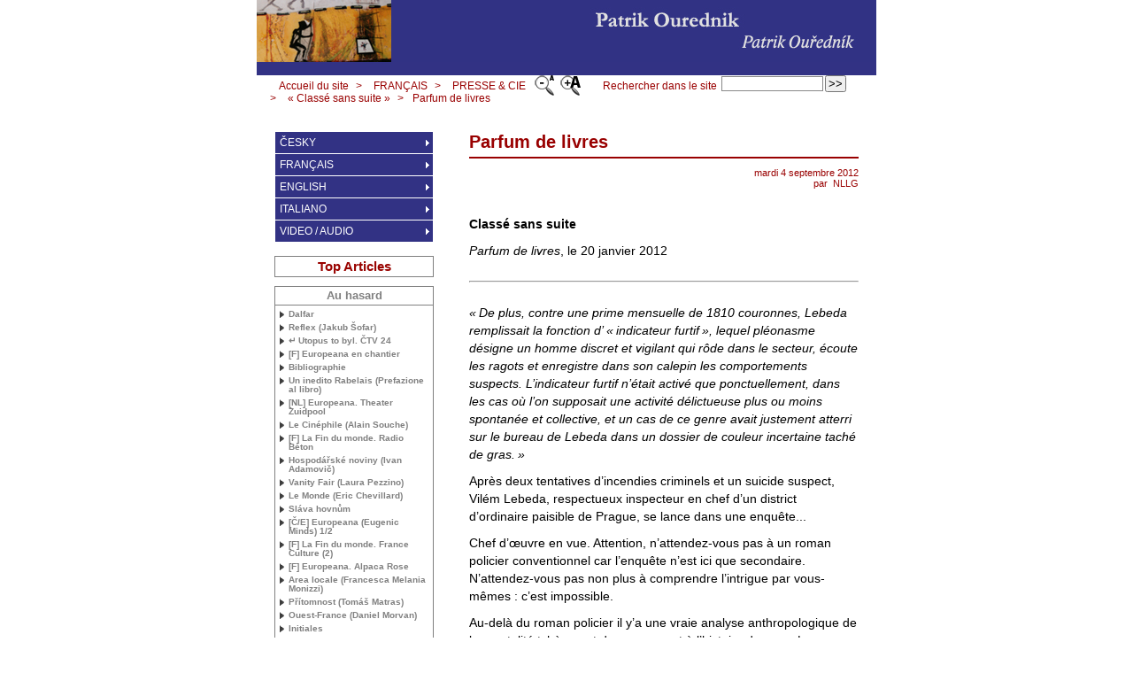

--- FILE ---
content_type: text/html; charset=utf-8
request_url: https://nllg.eu/spip.php?article518
body_size: 8384
content:



<!DOCTYPE HTML>
<html class="page_article sans_composition ltr fr no-js" lang="fr" dir="ltr">
	<head>
		<script type='text/javascript'>/*<![CDATA[*/(function(H){H.className=H.className.replace(/\bno-js\b/,'js')})(document.documentElement);/*]]>*/</script>
		
		<meta http-equiv="Content-Type" content="text/html; charset=utf-8" />

		<title>Parfum de livres - Le site de Patrik Ourednik</title>
	<meta name="description" content=" Class&#233; sans suite Parfum de livres, le 20 janvier 2012 &#171; De plus, contre une prime mensuelle de 1810 couronnes, Lebeda remplissait la fonction (&#8230;) " />

<link rel="canonical" href="https://nllg.eu/spip.php?article518" /><meta http-equiv="content-type" content="text/html; charset=utf-8" />
<meta name="revisit-after" content="15 days" />
<meta name="robots" content="index,follow" />
<meta name="generator" content="SPIP 4.4.7 - Sarka-SPIP 4.2.0" />
<meta name="author" content="Patrik Ourednik" />
<meta name="copyright" content="Copyright Le site de Patrik Ourednik" />
<meta name="distribution" content="global" />
<meta name="keywords" content="Ourednik,Patrik Ourednik,Patrick Ourednik,Ouředník,Patrik Ouředník,Patrick Ouředník,Europeana" />



<link rel="stylesheet" type="text/css" media="all" href="plugins/auto/sarkaspip/v4.2.0/css/raz.css" />


<link rel="stylesheet" type="text/css" media="all" href="plugins/auto/sarkaspip/v4.2.0/css/layouts/layout34.css" />

<link rel="stylesheet" type="text/css" media="all" href="prive/spip_style.css?1764960021" />



<script type='text/javascript'>var var_zajax_content='content';</script><script>
var mediabox_settings={"auto_detect":true,"ns":"box","tt_img":true,"sel_g":".galerie .mediabox","sel_c":".mediabox","str_ssStart":"Diaporama","str_ssStop":"Arr\u00eater","str_cur":"{current}\/{total}","str_prev":"Pr\u00e9c\u00e9dent","str_next":"Suivant","str_close":"Fermer","str_loading":"Chargement\u2026","str_petc":"Taper \u2019Echap\u2019 pour fermer","str_dialTitDef":"Boite de dialogue","str_dialTitMed":"Affichage d\u2019un media","splash_url":"","lity":{"skin":"_simple-dark","maxWidth":"90%","maxHeight":"90%","minWidth":"400px","minHeight":"","slideshow_speed":"2500","opacite":"0.9","defaultCaptionState":"expanded"}};
</script>
<!-- insert_head_css -->
<link rel="stylesheet" href="plugins-dist/mediabox/lib/lity/lity.css?1764960196" type="text/css" media="all" />
<link rel="stylesheet" href="plugins-dist/mediabox/lity/css/lity.mediabox.css?1764960196" type="text/css" media="all" />
<link rel="stylesheet" href="plugins-dist/mediabox/lity/skins/_simple-dark/lity.css?1764960239" type="text/css" media="all" /><link rel='stylesheet' type='text/css' media='all' href='plugins-dist/porte_plume/css/barre_outils.css?1764960129' />
<link rel='stylesheet' type='text/css' media='all' href='local/cache-css/cssdyn-css_barre_outils_icones_css-b85abb3d.css?1765880399' />

<link rel="stylesheet" href="squelettes/css/enluminurestypo.css" type="text/css" media="all" /><link rel="stylesheet" href="local/cache-css/cssdyn-css_nivoslider_css-f2350e81.css?1744118157" type="text/css" media="all" /><link rel="stylesheet" type="text/css" href="plugins/auto/orthotypo/v2.2.0/css/typo_guillemets.css" media="all" />
<link rel="stylesheet" href="plugins/auto/boutonstexte/v3.1.0/css/boutonstexte.css?1723555792" type="text/css" media="all" /><style type='text/css'>div.onlytext {text-align:left;}</style><link rel="stylesheet" type="text/css" href="plugins/auto/socialtags/v4.1.0/socialtags.css?1723555780" media="all" />

<!-- Debut CS -->
<link rel="stylesheet" href="local/couteau-suisse/header.css" type="text/css" media="all" />
<!-- Fin CS -->

<link href="plugins/auto/couleurs_spip/v3.3.0/css/couleurs_spip.css?1723555791" rel="stylesheet" type="text/css" />

<link rel='stylesheet' href='plugins/auto/nuage/v5.1.0/css/nuage.css' type='text/css' />

<link href="plugins/auto/player/v4.3.0/css/player.css?1749633705" rel="stylesheet" />


<link rel="stylesheet" type="text/css" media="all" href="local/cache-css/cssdyn-css_base_css-b2c89368.css?1744118157" />
<link rel="stylesheet" type="text/css" media="all" href="local/cache-css/cssdyn-css_layout_css-642427ea.css?1744118157" />
<link rel="stylesheet" type="text/css" media="all" href="local/cache-css/cssdyn-css_bandeau_css-997c46fe.css?1744118157" />
<link rel="stylesheet" type="text/css" media="all" href="local/cache-css/cssdyn-css_noisettes_css-c28db42d.css?1744118157" />
<link rel="stylesheet" type="text/css" media="all" href="local/cache-css/cssdyn-css_elements_css-c3a848c0.css?1744118157" />
<link rel="stylesheet" type="text/css" media="all" href="local/cache-css/cssdyn-css_ie_css-bf602e95.css?1744118157" />


<link rel="stylesheet" href="plugins/auto/sarkaspip/v4.2.0/css/impression.css?1723555796" type="text/css" media="print" />





<link rel="stylesheet" type="text/css" media="all" href="local/cache-css/cssdyn-css_perso_css-bf78d72a.css?1744118158" />


<link rel="alternate" type="application/rss+xml" title="Syndiquer tout le site" href="spip.php?page=backend" />



<script src="prive/javascript/jquery.js?1764960073" type="text/javascript"></script>

<script src="prive/javascript/jquery.form.js?1764960073" type="text/javascript"></script>

<script src="prive/javascript/jquery.autosave.js?1764960073" type="text/javascript"></script>

<script src="prive/javascript/jquery.placeholder-label.js?1764960073" type="text/javascript"></script>

<script src="prive/javascript/ajaxCallback.js?1764960073" type="text/javascript"></script>

<script src="prive/javascript/js.cookie.js?1764960073" type="text/javascript"></script>
<!-- insert_head -->
<script src="plugins-dist/mediabox/lib/lity/lity.js?1764960196" type="text/javascript"></script>
<script src="plugins-dist/mediabox/lity/js/lity.mediabox.js?1764960196" type="text/javascript"></script>
<script src="plugins-dist/mediabox/javascript/spip.mediabox.js?1764960109" type="text/javascript"></script><script type='text/javascript' src='plugins-dist/porte_plume/javascript/jquery.markitup_pour_spip.js?1764960132'></script>
<script type='text/javascript' src='plugins-dist/porte_plume/javascript/jquery.previsu_spip.js?1764960132'></script>
<script type='text/javascript' src='local/cache-js/jsdyn-javascript_porte_plume_start_js-1ace895d.js?1744118158'></script>
<script src="plugins/auto/boutonstexte/v3.1.0/javascript/boutonstexte.js?1723555792" type="text/javascript"></script>
<script type="text/javascript"><!--
	var boutonstexte_options = {
		'selector':'#wrapper',
		'imgPath':'plugins/auto/boutonstexte/v3.1.0/boutonstexte/themes/zoom/',
		'txtOnly':'',
		'txtBackSpip':'Retour à la page complète',
		'txtSizeUp':'Augmenter police',
		'txtSizeDown':'Diminuer police'
	};
//-->
</script><script type='text/javascript' src='prive/javascript/js.cookie.js?1764960073'></script>
<script src='local/cache-js/jsdyn-socialtags_js-63ecefb6.js?1744118158' type='text/javascript'></script>

<!-- Debut CS -->
<script src="local/couteau-suisse/header.js" type="text/javascript"></script>
<!-- Fin CS -->




<link rel="icon" type="image/x-icon" href="squelettes/images/favicon.ico" />
<link rel="shortcut icon" type="image/x-icon" href="squelettes/images/favicon.ico" /><script src="plugins/auto/sarkaspip/v4.2.0/scripts/menu_deroulant_vertical.js" type="text/javascript"></script>
	


 
	<script src="plugins/auto/sarkaspip/v4.2.0/scripts/jcarousellite_1.0.1.js" type="text/javascript"></script>
	<script src="plugins/auto/sarkaspip/v4.2.0/scripts/jquery.mousewheel.js" type="text/javascript"></script>


 
	<script src="plugins/auto/sarkaspip/v4.2.0/scripts/jquery.innerfade.js" type="text/javascript"></script>	</head>
	<body>
	<div id="container" class="rubrique38 secteur1">
		<div class="header" id="header">
			<div class="bandeau_haut">	
	
	<div class="nav_bandeau">  
    	<!-- Navigation dans les langues -->
		
        <!-- Navigation dans les raccourcis -->
		
        <!-- Navigation dans les raccourcis -->
		
	</div>
	
	
	
	<div class="site_nom">
		
	   
	</div>
	<br class="nettoyeur" />
	
</div>


 
	<div class="bandeau_bas">








</div>


 
	<div class="bandeau_chemin">
	 
		<div class="recherche_chemin">
			
			<div class="formulaire_spip formulaire_recherche" id="formulaire_recherche">
<form action="spip.php?page=recherche" method="get"><div class="editer-groupe">
	<input name="page" value="recherche" type="hidden"
>
	
	<label for="recherche">Rechercher :</label>
	<input type="search" class="search text" size="10" name="recherche" id="recherche" accesskey="4" autocapitalize="off" autocorrect="off"
	/><input type="submit" class="btn submit" value="&gt;&gt;" title="Rechercher" />
</div></form>
</div>
			<span>Rechercher dans le site</span>
		</div>
	
		
 
	<img src="plugins/auto/sarkaspip/v4.2.0/images/fontsizeup.png" alt="fontsizeup" class="textsizeup" />
	<img src="plugins/auto/sarkaspip/v4.2.0/images/fontsizedown.png" alt="fontsizedown" class="textsizedown" />

	<div class="chemin">
		<a href="http://nllg.eu">Accueil du site</a>

	
		
		&gt; 
			
			 
				<a href="spip.php?rubrique1">FRANÇAIS</a>			
		
	
		
		&gt; 
			
			 
				<a href="spip.php?rubrique7">PRESSE &amp; CIE</a>			
		
	
		
		&gt; 
			
			 
				<a href="spip.php?rubrique38">« Classé sans suite »</a>			
		


		&gt;<a href="spip.php?article518" title="Se rendre sur la page de cet article">Parfum de livres</a>
	</div>
</div>		</div>

		<div id="wrapper">
			<div class="content" id="content">
				<div id="article" class="article">
		
		<div class="crayon article-titre-518 titre"><h1>Parfum de livres</h1></div>
	
	
	<div class="description">
	 
		
	

	

	 
		<div class="cartouche">
		
		
		
		 
			
		
		mardi&nbsp;4 septembre 2012 <br />

		
		par &nbsp;<span class="vcard author"><a class="url fn spip_in" href="spip.php?auteur2"><span class="caps">NLLG</span></a></span> <br />

		
		 
			
		

		
		

		
		
		
		
		 
			
		
		
	</div>
		<br class="nettoyeur" />

		
	
		
		<div class="crayon article-texte-518 texte"><p><strong>Classé sans suite</strong></p>
<p><i>Parfum de livres</i>, le 20 janvier 2012</p>
<hr class="spip" />
<p><i>«<small class="fine d-inline"> </small>De plus, contre une prime mensuelle de 1810 couronnes, Lebeda remplissait la fonction d’ «<small class="fine d-inline"> </small>indicateur furtif<small class="fine d-inline"> </small>», lequel pléonasme désigne un homme discret et vigilant qui rôde dans le secteur, écoute les ragots et enregistre dans son calepin les comportements suspects. L’indicateur furtif n’était activé que ponctuellement, dans les cas où l’on supposait une activité délictueuse plus ou moins spontanée et collective, et un cas de ce genre avait justement atterri sur le bureau de Lebeda dans un dossier de couleur incertaine taché de gras.<small class="fine d-inline"> </small>»</i></p>
<p>Après deux tentatives d&#8217;incendies criminels et un suicide suspect, Vilém Lebeda, respectueux inspecteur en chef d&#8217;un district d&#8217;ordinaire paisible de Prague, se lance dans une enquête...</p>
<p>Chef d’œuvre en vue. Attention, n’attendez-vous pas à un roman policier conventionnel car l’enquête n’est ici que secondaire. N’attendez-vous pas non plus à comprendre l&#8217;intrigue par vous-mêmes : c’est impossible.</p>
<p>Au-delà du roman policier il y’a une vraie analyse anthropologique de la mentalité tchèque et de son rapport à l’histoire du pays. Les mentalités sont critiquées, les comportements visés avec beaucoup d’humour, enjoué parfois, souvent insolent.</p>
<p>[...]</p>
<p>Un petit mot pour les dialogues, somptueux. On dit souvent qu’on reconnaît un bon écrivain à l’importance que ses dialogues apportent au récit. Eh bien si tel est le cas Ourednik est un très grand écrivain. Ses dialogues sont d’une qualité similaire à celle que l’on trouve dans les pièces de Ionesco : rythme rapide, beaucoup d’humour et souvent un peu d’absurde.</p>
<p>[...]</p></div>
		
		
		
		
		
		
		
		
		 
			
		

		
		<br class="nettoyeur" />

	

	</div>
		
		
		
		
		
			</div>			</div>
		</div>

		<div class="aside col" id="navigation">
			<div class="nav clearfix" id="nav">
	<div id="menu_rubriques" class="noisette menu_rub1">
	<ul class="menulist">

		<li class="smenu">
			
			 
				<a href="spip.php?rubrique2">ČESKY</a>
			
			
				<ul>
			
				<li>
					
					 
						<a href="spip.php?rubrique12">ÚVODEM</a>
					
				
					
				
					
				</li>
				
			
				<li>
					
					 
						<a href="spip.php?article88">BIBLIOGRAFIE</a>
					
				
					
				
					
				</li>
				
			
				<li class="smenu">
					
					 
						<a href="spip.php?rubrique14">UKÁZKY</a>
					
				 
					
				<ul>
			
				<li>
					
					 
						<a href="spip.php?rubrique19">Z knih apod.</a>
					
				
					
				
					
				</li>
				
			
				<li>
					
					 
						<a href="spip.php?rubrique20">Články</a>
					
				
					
				
					
				</li>
				
			
				<li>
					
					 
						<a href="spip.php?rubrique21">Překlady</a>
					
				
					
				
					
				</li>
				
			
				<li>
					
					 
						<a href="spip.php?rubrique77">Uspořádal</a>
					
				
					
				
					
				</li>
				
			
				</ul>
			
				</li>
				
			
				<li class="smenu">
					
					 
						<a href="spip.php?rubrique15">RECENZE A SPOL.</a>
					
				 
					
				<ul>
			
				<li>
					
					 
						<a href="spip.php?rubrique48">010. » Europeana. Stručné dějiny dvacátého věku « </a>
					
				
					
				
					
				</li>
				
			
				<li>
					
					 
						<a href="spip.php?rubrique94">» Konec světa se prý nekonal «</a>
					
				
					
				
					
				</li>
				
			
				<li>
					
					 
						<a href="spip.php?rubrique58">» Ad acta «</a>
					
				
					
				
					
				</li>
				
			
				<li>
					
					 
						<a href="spip.php?rubrique52">» Příhodná chvíle, 1855 «</a>
					
				
					
				
					
				</li>
				
			
				<li>
					
					 
						<a href="spip.php?rubrique71">» Utopus to byl, kdo učinil mě ostrovem «</a>
					
				
					
				
					
				</li>
				
			
				<li>
					
					 
						<a href="spip.php?rubrique73">» Svobodný prostor jazyka »</a>
					
				
					
				
					
				</li>
				
			
				<li>
					
					 
						<a href="spip.php?rubrique60">» Dnes a pozítří «</a>
					
				
					
				
					
				</li>
				
			
				<li>
					
					 
						<a href="spip.php?rubrique59">» Neřkuli + Dům bosého «</a>
					
				
					
				
					
				</li>
				
			
				<li>
					
					 
						<a href="spip.php?rubrique93">» Antialkorán aneb Nejasný svět T. H.«</a>
					
				
					
				
					
				</li>
				
			
				<li>
					
					 
						<a href="spip.php?rubrique67">» Rok čtyřiadvacet «</a>
					
				
					
				
					
				</li>
				
			
				<li>
					
					 
						<a href="spip.php?rubrique57">» O princi Čekankovi «</a>
					
				
					
				
					
				</li>
				
			
				<li>
					
					 
						<a href="spip.php?rubrique61">» Aniž jest co nového pod sluncem «</a>
					
				
					
				
					
				</li>
				
			
				<li>
					
					 
						<a href="spip.php?rubrique53">» Šmírbuch jazyka českého «</a>
					
				
					
				
					
				</li>
				
			
				<li>
					
					 
						<a href="spip.php?rubrique102">» Slova v zapomenutí daná «</a>
					
				
					
				
					
				</li>
				
			
				<li>
					
					 
						<a href="spip.php?rubrique74">» Hledání ztraceného jazyka «</a>
					
				
					
				
					
				</li>
				
			
				<li>
					
					 
						<a href="spip.php?article455">» Pojednání o případném pití vína «</a>
					
				
					
				
					
				</li>
				
			
				<li>
					
					 
						<a href="spip.php?rubrique97">130. » Klíč je ve výčepu « </a>
					
				
					
				
					
				</li>
				
			
				</ul>
			
				</li>
				
			
				<li>
					
					 
						<a href="spip.php?rubrique16">ROZHOVORY</a>
					
				
					
				
					
				</li>
				
			
				<li>
					
					 
						<a href="spip.php?article34">KONTAKTY</a>
					
				
					
				
					
				</li>
				
			
				</ul>
			
		 
		</li>

		<li class="smenu">
			
			 
				<a href="spip.php?rubrique1">FRANÇAIS</a>
			
			
				<ul>
			
				<li>
					
					 
						<a href="spip.php?rubrique11">PRÉAMBULE</a>
					
				
					
				
					
				</li>
				
			
				<li>
					
					 
						<a href="spip.php?article31">BIBLIOGRAPHIE</a>
					
				
					
				
					
				</li>
				
			
				<li class="smenu">
					
					 
						<a href="spip.php?rubrique6">EXTRAITS</a>
					
				 
					
				<ul>
			
				<li>
					
					 
						<a href="spip.php?rubrique43">Livres</a>
					
				
					
				
					
				</li>
				
			
				<li>
					
					 
						<a href="spip.php?rubrique44">Articles</a>
					
				
					
				
					
				</li>
				
			
				<li>
					
					 
						<a href="spip.php?rubrique47">Traductions</a>
					
				
					
				
					
				</li>
				
			
				</ul>
			
				</li>
				
			
				<li class="smenu">
					
					 
						<a href="spip.php?rubrique7">PRESSE &amp; CIE</a>
					
				 
					
				<ul>
			
				<li>
					
					 
						<a href="spip.php?rubrique36">« Europeana. Une brève histoire du XXe siècle »</a>
					
				
					
				
					
				</li>
				
			
				<li>
					
					 
						<a href="spip.php?rubrique83">« La fin du monde n’aurait pas eu lieu »</a>
					
				
					
				
					
				</li>
				
			
				<li>
					
					 
						<a href="spip.php?rubrique38">« Classé sans suite »</a>
					
				
					
				
					
				</li>
				
			
				<li>
					
					 
						<a href="spip.php?rubrique37">« Instant propice, 1855 »</a>
					
				
					
				
					
				</li>
				
			
				<li>
					
					 
						<a href="spip.php?rubrique39">« Le Silence aussi »</a>
					
				
					
				
					
				</li>
				
			
				<li>
					
					 
						<a href="spip.php?rubrique50">« Hier et après-demain »</a>
					
				
					
				
					
				</li>
				
			
				<li>
					
					 
						<a href="spip.php?rubrique95">« Année vingt-quatre »</a>
					
				
					
				
					
				</li>
				
			
				<li>
					
					 
						<a href="spip.php?rubrique82">« Histoire de France. À notre chère disparue »</a>
					
				
					
				
					
				</li>
				
			
				<li>
					
					 
						<a href="spip.php?rubrique62">« Traité de bon usage de vin »</a>
					
				
					
				
					
				</li>
				
			
				<li>
					
					 
						<a href="spip.php?article1037">etc.</a>
					
				
					
				
					
				</li>
				
			
				</ul>
			
				</li>
				
			
				<li>
					
					 
						<a href="spip.php?rubrique8">ENTRETIENS</a>
					
				
					
				
					
				</li>
				
			
				<li>
					
					 
						<a href="spip.php?article36">CONTACTS</a>
					
				
					
				
					
				</li>
				
			
				</ul>
			
		 
		</li>

		<li class="smenu">
			
			 
				<a href="spip.php?rubrique3">ENGLISH</a>
			
			
				<ul>
			
				<li>
					
					 
						<a href="spip.php?rubrique23">OPENING</a>
					
				
					
				
					
				</li>
				
			
				<li>
					
					 
						<a href="spip.php?article99">BIBLIOGRAPHY</a>
					
				
					
				
					
				</li>
				
			
				<li>
					
					 
						<a href="spip.php?rubrique25">EXTRACTS</a>
					
				
					
				
					
				</li>
				
			
				<li class="smenu">
					
					 
						<a href="spip.php?rubrique22">PRESS &amp; CO.</a>
					
				 
					
				<ul>
			
				<li>
					
					 
						<a href="spip.php?rubrique54">« Europeana: A Brief History of the Twentieth Century »</a>
					
				
					
				
					
				</li>
				
			
				<li>
					
					 
						<a href="spip.php?rubrique99">« The End of the World Might Not Have Taken Place »</a>
					
				
					
				
					
				</li>
				
			
				<li>
					
					 
						<a href="spip.php?rubrique55">« The Opportune Moment, 1855 »</a>
					
				
					
				
					
				</li>
				
			
				<li>
					
					 
						<a href="spip.php?rubrique56">« Case Closed »</a>
					
				
					
				
					
				</li>
				
			
				</ul>
			
				</li>
				
			
				<li>
					
					 
						<a href="spip.php?rubrique26">INTERVIEWS</a>
					
				
					
				
					
				</li>
				
			
				<li>
					
					 
						<a href="spip.php?article35">CONTACTS</a>
					
				
					
				
					
				</li>
				
			
				</ul>
			
		 
		</li>

		<li class="smenu">
			
			 
				<a href="spip.php?rubrique4">ITALIANO</a>
			
			
				<ul>
			
				<li>
					
					 
						<a href="spip.php?rubrique29">PREAMBOLO</a>
					
				
					
				
					
				</li>
				
			
				<li>
					
					 
						<a href="spip.php?article281">BIBLIOGRAFIA</a>
					
				
					
				
					
				</li>
				
			
				<li class="smenu">
					
					 
						<a href="spip.php?rubrique31">ESTRATTI</a>
					
				 
					
				<ul>
			
				<li>
					
					 
						<a href="spip.php?rubrique45">Libri</a>
					
				
					
				
					
				</li>
				
			
				<li>
					
					 
						<a href="spip.php?rubrique46">Articoli</a>
					
				
					
				
					
				</li>
				
			
				</ul>
			
				</li>
				
			
				<li class="smenu">
					
					 
						<a href="spip.php?rubrique32">STAMPA ECC.</a>
					
				 
					
				<ul>
			
				<li>
					
					 
						<a href="spip.php?rubrique51">« Europeana. Breve storia del XX secolo »</a>
					
				
					
				
					
				</li>
				
			
				<li>
					
					 
						<a href="spip.php?rubrique96">« La fine del mondo sembra non sia arrivata »</a>
					
				
					
				
					
				</li>
				
			
				<li>
					
					 
						<a href="spip.php?rubrique63">« Istante propizio, 1855 »</a>
					
				
					
				
					
				</li>
				
			
				<li>
					
					 
						<a href="spip.php?rubrique84">« Caso irrisolto »</a>
					
				
					
				
					
				</li>
				
			
				<li>
					
					 
						<a href="spip.php?rubrique64">« Oggi e dopodomani »</a>
					
				
					
				
					
				</li>
				
			
				<li>
					
					 
						<a href="spip.php?article280">« Anno ventiquattro »</a>
					
				
					
				
					
				</li>
				
			
				<li>
					
					 
						<a href="spip.php?rubrique68">« Trattato sul buon uso del vino »</a>
					
				
					
				
					
				</li>
				
			
				</ul>
			
				</li>
				
			
				<li>
					
					 
						<a href="spip.php?rubrique33">INTERVISTE</a>
					
				
					
				
					
				</li>
				
			
				<li>
					
					 
						<a href="spip.php?article37">CONTATTI</a>
					
				
					
				
					
				</li>
				
			
				</ul>
			
		 
		</li>

		<li class="smenu">
			
			 
				<a href="spip.php?rubrique75">VIDEO / AUDIO</a>
			
			
				<ul>
			
				<li class="smenu">
					
					 
						<a href="spip.php?rubrique78">À PROPOS</a>
					
				 
					
				<ul>
			
				<li>
					
					 
						<a href="spip.php?rubrique86">Europeana • Europeana • Europeana</a>
					
				
					
				
					
				</li>
				
			
				<li>
					
					 
						<a href="spip.php?rubrique88">La Fin du monde • Konec světa • The End of the World • La Fine del mondo</a>
					
				
					
				
					
				</li>
				
			
				<li>
					
					 
						<a href="spip.php?rubrique89">Ad acta • Classé sans suite • Caso irrisolto</a>
					
				
					
				
					
				</li>
				
			
				<li>
					
					 
						<a href="spip.php?rubrique87">Instant propice</a>
					
				
					
				
					
				</li>
				
			
				<li>
					
					 
						<a href="spip.php?rubrique92">Utopus to byl</a>
					
				
					
				
					
				</li>
				
			
				<li>
					
					 
						<a href="spip.php?rubrique91">Dnes a pozítří</a>
					
				
					
				
					
				</li>
				
			
				<li>
					
					 
						<a href="spip.php?rubrique98">Antialkorán</a>
					
				
					
				
					
				</li>
				
			
				<li>
					
					 
						<a href="spip.php?rubrique90">Traité de bon usage de vin • Trattato sul buon uso di vino</a>
					
				
					
				
					
				</li>
				
			
				<li>
					
					 
						<a href="spip.php?rubrique85">ETC.</a>
					
				
					
				
					
				</li>
				
			
				</ul>
			
				</li>
				
			
				<li>
					
					 
						<a href="spip.php?rubrique79">THEATRUM</a>
					
				
					
				
					
				</li>
				
			
				<li>
					
					 
						<a href="spip.php?rubrique81">VERBA</a>
					
				
					
				
					
				</li>
				
			
				<li>
					
					 
						<a href="spip.php?rubrique80">VARIA</a>
					
				
					
				
					
				</li>
				
			
				</ul>
			
		 
		</li>

	</ul> <!-- menulist -->
</div> <!-- menu_rub1 --></div>






 
	


















 
	





 
	<div id="noisette_hitparade" class="noisette">
	
	 
		<h1 class="intitule">Top Articles</h1>
	
	<div class="contenu">
		<h2 class="titre_bloc">Au hasard</h2>
		<div class="liste"><ul>

			<li><a class="titre" href="spip.php?article813">
				Dalfar
			</a></li>

			<li><a class="titre" href="spip.php?article1006">
				Reflex (Jakub Šofar)
			</a></li>

			<li><a class="titre" href="spip.php?article959">
				↵ Utopus to byl. Č<span class="caps">TV</span> 24
			</a></li>

			<li><a class="titre" href="spip.php?article401">
				[F] Europeana en chantier
			</a></li>

			<li><a class="titre" href="spip.php?article31">
				Bibliographie
			</a></li>

			<li><a class="titre" href="spip.php?article517">
				Un inedito Rabelais (Prefazione al libro)
			</a></li>

			<li><a class="titre" href="spip.php?article464">
				[<span class="caps">NL</span>] Europeana. Theater Zuidpool
			</a></li>

			<li><a class="titre" href="spip.php?article670">
				Le Cinéphile (Alain Souche)
			</a></li>

			<li><a class="titre" href="spip.php?article785">
				[F] La Fin du monde. Radio Béton
			</a></li>

			<li><a class="titre" href="spip.php?article724">
				Hospodářské noviny (Ivan Adamovič)
			</a></li>

			<li><a class="titre" href="spip.php?article872">
				Vanity Fair (Laura Pezzino)
			</a></li>

			<li><a class="titre" href="spip.php?article735">
				Le Monde (Eric Chevillard)
			</a></li>

			<li><a class="titre" href="spip.php?article552">
				Sláva hovnům
			</a></li>

			<li><a class="titre" href="spip.php?article105">
				[Č/E] Europeana (Eugenic Minds) 1/2
			</a></li>

			<li><a class="titre" href="spip.php?article758">
				[F] La Fin du monde. France Culture (2)
			</a></li>

			<li><a class="titre" href="spip.php?article319">
				[F] Europeana. Alpaca Rose
			</a></li>

			<li><a class="titre" href="spip.php?article339">
				Area locale (Francesca Melania Monizzi)
			</a></li>

			<li><a class="titre" href="spip.php?article926">
				Přítomnost (Tomáš Matras)
			</a></li>

			<li><a class="titre" href="spip.php?article1031">
				Ouest-France (Daniel Morvan)
			</a></li>

			<li><a class="titre" href="spip.php?article782">
				Initiales
			</a></li>

			<li><a class="titre" href="spip.php?article268">
				Le reti di Dedalus (Ignazio Delogu)
			</a></li>

			<li><a class="titre" href="spip.php?article30">
				Patrik Ourednik
			</a></li>

			<li><a class="titre" href="spip.php?article536">
				Florence Pellegrini : Histoire en farce
			</a></li>

			<li><a class="titre" href="spip.php?article825">
				[Č] Co se děje s češtinou? (1996)
			</a></li>

			<li><a class="titre" href="spip.php?article49">
				Le Silence aussi
			</a></li>

			<li><a class="titre" href="spip.php?article548">
				More versus Rabelais : dvojí podoba utopie
			</a></li>

			<li><a class="titre" href="spip.php?article296">
				Context (Jonathan Bolton)
			</a></li>

			<li><a class="titre" href="spip.php?article147">
				The Complete Review (<span class="caps">M. A.</span> Orthofer)
			</a></li>

			<li><a class="titre" href="spip.php?article947">
				[I] Europeana. Storie libere
			</a></li>

			<li><a class="titre" href="spip.php?article172">
				Tabu a svoboda spisovatele 
			</a></li>

			<li><a class="titre" href="spip.php?article807">
				Utopie + dystopie = eudystopie?
			</a></li>

			<li><a class="titre" href="spip.php?article140">
				The Mumpsimus (Matthew Cheney)
			</a></li>

			<li><a class="titre" href="spip.php?article541">
				Rok 1989 a česká literatura
			</a></li>

			<li><a class="titre" href="spip.php?article627">
				[Č] Ad acta. ČRo Vltava
			</a></li>

			<li><a class="titre" href="spip.php?article592">
				Europeana sur Wikipédia
			</a></li>

			<li><a class="titre" href="spip.php?article181">
				L&#8217;Expansion (Gilles Lockhart)
			</a></li>

			<li><a class="titre" href="spip.php?article974">
				Goodreads Book Review (Glenn Russell)
			</a></li>

			<li><a class="titre" href="spip.php?article797">
				Alfabeta (Marco Giorgerini)
			</a></li>

			<li><a class="titre" href="spip.php?article596">
				Book Around The Corner
			</a></li>

			<li><a class="titre" href="spip.php?article444">
				↵ Katovna, ČT2 (I/2002)
			</a></li>

			<li><a class="titre" href="spip.php?article555">
				Vlastimil Hárl: Jazyk, alfa i omega
			</a></li>

			<li><a class="titre" href="spip.php?article798">
				Le Blog de Bertrand Tavernier 
			</a></li>

			<li><a class="titre" href="spip.php?article671">
				↵ Bibliografie
			</a></li>

			<li><a class="titre" href="spip.php?article629">
				↵ Europeana
			</a></li>

			<li><a class="titre" href="spip.php?article817">
				[Č] Dnes a pozítří v Českém centru
			</a></li>

			<li><a class="titre" href="spip.php?article678">
				«<small class="fine d-inline"> </small>Traduire est un art de contrebandier<small class="fine d-inline"> </small>» (Baptiste Touverey)
			</a></li>

			<li><a class="titre" href="spip.php?article710">
				Hospodářské noviny (Matěj Petrů)
			</a></li>

			<li><a class="titre" href="spip.php?article260">
				Le parole degli altri
			</a></li>

			<li><a class="titre" href="spip.php?article849">
				Moderní revue (Jiří Zahradnický)
			</a></li>

			<li><a class="titre" href="spip.php?article166">
				[F] Europeana. Bertrand Tavernier sur France Culture
			</a></li>

			<li><a class="titre" href="spip.php?article772">
				iLiteratura (Soňa Jarošová)
			</a></li>

			<li><a class="titre" href="spip.php?article943">
				<span class="caps">KVRM</span> (Ladislav Duchoň)
			</a></li>

			<li><a class="titre" href="spip.php?article453">
				Ultime uscite
			</a></li>

			<li><a class="titre" href="spip.php?article117">
				Lidové noviny (Dieter Breuers)
			</a></li>

			<li><a class="titre" href="spip.php?article397">
				Týdeník Rozhlas (Radim Kopáč)
			</a></li>

			<li><a class="titre" href="spip.php?article438">
				↵ Paris Première (Alexis Lacroix, Mazarine Pingeot, Julia Kristeva)
			</a></li>

			<li><a class="titre" href="spip.php?article711">
				Právo (Aleš Knapp)
			</a></li>

			<li><a class="titre" href="spip.php?article921">
				Nové knihy (Aleš Haman)
			</a></li>

			<li><a class="titre" href="spip.php?article691">
				Cena Toma Stopparda. Laudatio Petra Šrámka
			</a></li>

			<li><a class="titre" href="spip.php?article588">
				The Notes Taken (Devin Z. Shaw)
			</a></li>

			<li><a class="titre" href="spip.php?article535">
				Souvislosti (Florence Pellegriniová)
			</a></li>

			<li><a class="titre" href="spip.php?article832">
				Magazín Uni (Radim Kopáč)
			</a></li>

		</ul></div>
	</div>	
</div>		</div>
		<div class="extra col" id="extra">
			<div id="noisette_navigation" class="noisette">
	<h1 class="intitule">Navigation</h1>
		
				
		<div class='ajaxbloc' data-ajax-env='Fw0D8SqiyhXXO8wy79TlxW8N9Jyq090eXEyGd54zHMn8m4Uf1PvRlTt6OiqHJSN/Mg236Pg9t3Dv07b2KaeG58fbgt/aRg5/aNmOn6c1otZaxN4aU5LKKFxCLHh3Kaf8VEYeYQ4Shps2HoFdSE0f2s6rgeUGtxkOm8lhD6vgteltJe4AOqhLSk9MdQ8=' data-origin="spip.php?article518">




	
	<a id='pagination_article_rubrique_numerotes' class='pagination_ancre'></a>
	<div class="contenu">
		<h2 class="titre_bloc">Articles de la rubrique</h2>
		<div class="liste"><ul>
	
			<li><a class="titre" href="spip.php?article186" title="Se rendre sur la page de cet article">
				Le Monde (Eric Chevillard)
			</a></li>
	
			<li><a class="titre" href="spip.php?article187" title="Se rendre sur la page de cet article">
				Libération (Eric Loret)
			</a></li>
	
			<li><a class="titre" href="spip.php?article188" title="Se rendre sur la page de cet article">
				Le Magazine littéraire (Bernard Fauconnier)
			</a></li>
	
			<li><a class="titre" href="spip.php?article400" title="Se rendre sur la page de cet article">
				Lire (André Clavel)
			</a></li>
	
			<li><a class="titre" href="spip.php?article481" title="Se rendre sur la page de cet article">
				Le Temps (Isabelle Rüf)
			</a></li>
	
			<li><a class="titre" href="spip.php?article1057" title="Se rendre sur la page de cet article">
				Noir sur blanc (Attila Pató)
			</a></li>
	
			<li><a class="titre" href="spip.php?article1058" title="Se rendre sur la page de cet article">
				Noir sur blanc (Michaël Tosello)
			</a></li>
	
			<li><a class="titre" href="spip.php?article189" title="Se rendre sur la page de cet article">
				La Libre Belgique (Eric de Bellefroid)
			</a></li>
	
			<li><a class="titre" href="spip.php?article190" title="Se rendre sur la page de cet article">
				Toute la culture (Lucas Beck)
			</a></li>
	
			<li><a class="titre" href="spip.php?article345" title="Se rendre sur la page de cet article">
				24 heures (Boris Senf)
			</a></li>
	
			<li><a class="titre" href="spip.php?article343" title="Se rendre sur la page de cet article">
				Le Soir (Vincent Engel)
			</a></li>
	
			<li><a class="titre" href="spip.php?article587" title="Se rendre sur la page de cet article">
				Les Inopinées de Melrose (Jennifer Joyce)
			</a></li>
	
			<li><a class="titre" href="spip.php?article670" title="Se rendre sur la page de cet article">
				Le Cinéphile (Alain Souche)
			</a></li>
	
			<li><a class="titre" href="spip.php?article570" title="Se rendre sur la page de cet article">
				Ptyx (Emmanuel Requette)
			</a></li>
	
			<li><a class="titre" href="spip.php?article191" title="Se rendre sur la page de cet article">
				Books (Caroline Vigen)
			</a></li>
	
			<li><a class="titre" href="spip.php?article462" title="Se rendre sur la page de cet article">
				L&#8217;Accoudoir (Mikaël Demets)
			</a></li>
	
			<li><a class="titre" href="spip.php?article450" title="Se rendre sur la page de cet article">
				Eustache 
			</a></li>
	
			<li><a class="titre" href="spip.php?article709" title="Se rendre sur la page de cet article">
				La Lettrie
			</a></li>
	
			<li><a class="titre" href="spip.php?article482" title="Se rendre sur la page de cet article">
				Sens critique
			</a></li>
	
			<li><a class="titre" href="spip.php?article776" title="Se rendre sur la page de cet article">
				Initiales (1)
			</a></li>
	
			<li><a class="titre" href="spip.php?article777" title="Se rendre sur la page de cet article">
				Initiales (2)
			</a></li>
	
			<li><a class="titre" href="spip.php?article461" title="Se rendre sur la page de cet article">
				Standard (F.P.)
			</a></li>
	
			<li><a class="titre" href="spip.php?article511" title="Se rendre sur la page de cet article">
				La Lettre du libraire
			</a></li>
	
			<li><a class="titre" href="spip.php?article770" title="Se rendre sur la page de cet article">
				Solko (Roland Thevenet)
			</a></li>
	
			<li><a class="titre" href="spip.php?article192" title="Se rendre sur la page de cet article">
				K libre (Gilles Marchand)
			</a></li>
	
			<li><a class="titre" href="spip.php?article193" title="Se rendre sur la page de cet article">
				Cozette 
			</a></li>
	
			<li><span class="titre">
				Parfum de livres
			</span></li>
	
			<li><a class="titre" href="spip.php?article559" title="Se rendre sur la page de cet article">
				Lecture Écriture
			</a></li>
	
			<li><a class="titre" href="spip.php?article194" title="Se rendre sur la page de cet article">
				Postface de Jean Montenot : Libre suite à «<small class="fine d-inline"> </small>Classé sans suite<small class="fine d-inline"> </small>»
			</a></li>
	
			<li><a class="titre" href="spip.php?article436" title="Se rendre sur la page de cet article">
				France Culture
			</a></li>
	
			<li><a class="titre" href="spip.php?article72" title="Se rendre sur la page de cet article">
				Radio libertaire
			</a></li>
	
			<li><a class="titre" href="spip.php?article437" title="Se rendre sur la page de cet article">
				Radio Breizh
			</a></li>
	
		</ul></div>
		
	</div>
	

		
</div><!--ajaxbloc-->		
		</div>		</div>

		<div class="footer" id="footer">
			<div class="pied_bas">

		<div class="credits"><a href="spip.php?page=plan">Plan du site</a>&nbsp;|&nbsp;<a href="#header" title="Retour en haut de la page" rel="nofollow">Haut ↑</a></div>	

</div>		</div>
	</div>
</body></html>
